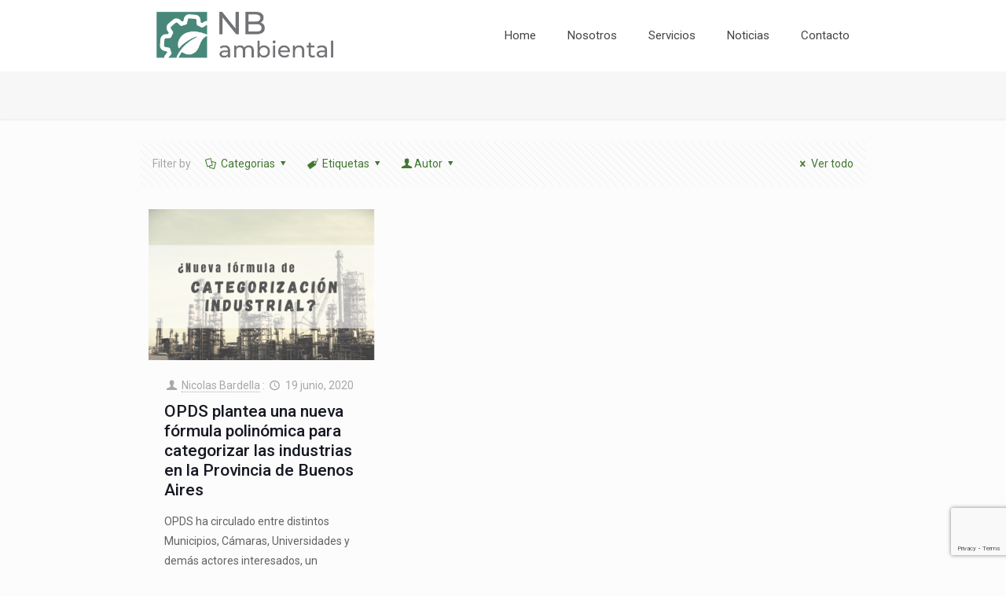

--- FILE ---
content_type: text/html; charset=utf-8
request_url: https://www.google.com/recaptcha/api2/anchor?ar=1&k=6LfH8tMqAAAAAHkEmJkfpDt3yO-5UHEIzEVQ4YIM&co=aHR0cHM6Ly9uYmFtYmllbnRhbC5jb20uYXI6NDQz&hl=en&v=PoyoqOPhxBO7pBk68S4YbpHZ&size=invisible&anchor-ms=20000&execute-ms=30000&cb=65488vv2wnro
body_size: 48911
content:
<!DOCTYPE HTML><html dir="ltr" lang="en"><head><meta http-equiv="Content-Type" content="text/html; charset=UTF-8">
<meta http-equiv="X-UA-Compatible" content="IE=edge">
<title>reCAPTCHA</title>
<style type="text/css">
/* cyrillic-ext */
@font-face {
  font-family: 'Roboto';
  font-style: normal;
  font-weight: 400;
  font-stretch: 100%;
  src: url(//fonts.gstatic.com/s/roboto/v48/KFO7CnqEu92Fr1ME7kSn66aGLdTylUAMa3GUBHMdazTgWw.woff2) format('woff2');
  unicode-range: U+0460-052F, U+1C80-1C8A, U+20B4, U+2DE0-2DFF, U+A640-A69F, U+FE2E-FE2F;
}
/* cyrillic */
@font-face {
  font-family: 'Roboto';
  font-style: normal;
  font-weight: 400;
  font-stretch: 100%;
  src: url(//fonts.gstatic.com/s/roboto/v48/KFO7CnqEu92Fr1ME7kSn66aGLdTylUAMa3iUBHMdazTgWw.woff2) format('woff2');
  unicode-range: U+0301, U+0400-045F, U+0490-0491, U+04B0-04B1, U+2116;
}
/* greek-ext */
@font-face {
  font-family: 'Roboto';
  font-style: normal;
  font-weight: 400;
  font-stretch: 100%;
  src: url(//fonts.gstatic.com/s/roboto/v48/KFO7CnqEu92Fr1ME7kSn66aGLdTylUAMa3CUBHMdazTgWw.woff2) format('woff2');
  unicode-range: U+1F00-1FFF;
}
/* greek */
@font-face {
  font-family: 'Roboto';
  font-style: normal;
  font-weight: 400;
  font-stretch: 100%;
  src: url(//fonts.gstatic.com/s/roboto/v48/KFO7CnqEu92Fr1ME7kSn66aGLdTylUAMa3-UBHMdazTgWw.woff2) format('woff2');
  unicode-range: U+0370-0377, U+037A-037F, U+0384-038A, U+038C, U+038E-03A1, U+03A3-03FF;
}
/* math */
@font-face {
  font-family: 'Roboto';
  font-style: normal;
  font-weight: 400;
  font-stretch: 100%;
  src: url(//fonts.gstatic.com/s/roboto/v48/KFO7CnqEu92Fr1ME7kSn66aGLdTylUAMawCUBHMdazTgWw.woff2) format('woff2');
  unicode-range: U+0302-0303, U+0305, U+0307-0308, U+0310, U+0312, U+0315, U+031A, U+0326-0327, U+032C, U+032F-0330, U+0332-0333, U+0338, U+033A, U+0346, U+034D, U+0391-03A1, U+03A3-03A9, U+03B1-03C9, U+03D1, U+03D5-03D6, U+03F0-03F1, U+03F4-03F5, U+2016-2017, U+2034-2038, U+203C, U+2040, U+2043, U+2047, U+2050, U+2057, U+205F, U+2070-2071, U+2074-208E, U+2090-209C, U+20D0-20DC, U+20E1, U+20E5-20EF, U+2100-2112, U+2114-2115, U+2117-2121, U+2123-214F, U+2190, U+2192, U+2194-21AE, U+21B0-21E5, U+21F1-21F2, U+21F4-2211, U+2213-2214, U+2216-22FF, U+2308-230B, U+2310, U+2319, U+231C-2321, U+2336-237A, U+237C, U+2395, U+239B-23B7, U+23D0, U+23DC-23E1, U+2474-2475, U+25AF, U+25B3, U+25B7, U+25BD, U+25C1, U+25CA, U+25CC, U+25FB, U+266D-266F, U+27C0-27FF, U+2900-2AFF, U+2B0E-2B11, U+2B30-2B4C, U+2BFE, U+3030, U+FF5B, U+FF5D, U+1D400-1D7FF, U+1EE00-1EEFF;
}
/* symbols */
@font-face {
  font-family: 'Roboto';
  font-style: normal;
  font-weight: 400;
  font-stretch: 100%;
  src: url(//fonts.gstatic.com/s/roboto/v48/KFO7CnqEu92Fr1ME7kSn66aGLdTylUAMaxKUBHMdazTgWw.woff2) format('woff2');
  unicode-range: U+0001-000C, U+000E-001F, U+007F-009F, U+20DD-20E0, U+20E2-20E4, U+2150-218F, U+2190, U+2192, U+2194-2199, U+21AF, U+21E6-21F0, U+21F3, U+2218-2219, U+2299, U+22C4-22C6, U+2300-243F, U+2440-244A, U+2460-24FF, U+25A0-27BF, U+2800-28FF, U+2921-2922, U+2981, U+29BF, U+29EB, U+2B00-2BFF, U+4DC0-4DFF, U+FFF9-FFFB, U+10140-1018E, U+10190-1019C, U+101A0, U+101D0-101FD, U+102E0-102FB, U+10E60-10E7E, U+1D2C0-1D2D3, U+1D2E0-1D37F, U+1F000-1F0FF, U+1F100-1F1AD, U+1F1E6-1F1FF, U+1F30D-1F30F, U+1F315, U+1F31C, U+1F31E, U+1F320-1F32C, U+1F336, U+1F378, U+1F37D, U+1F382, U+1F393-1F39F, U+1F3A7-1F3A8, U+1F3AC-1F3AF, U+1F3C2, U+1F3C4-1F3C6, U+1F3CA-1F3CE, U+1F3D4-1F3E0, U+1F3ED, U+1F3F1-1F3F3, U+1F3F5-1F3F7, U+1F408, U+1F415, U+1F41F, U+1F426, U+1F43F, U+1F441-1F442, U+1F444, U+1F446-1F449, U+1F44C-1F44E, U+1F453, U+1F46A, U+1F47D, U+1F4A3, U+1F4B0, U+1F4B3, U+1F4B9, U+1F4BB, U+1F4BF, U+1F4C8-1F4CB, U+1F4D6, U+1F4DA, U+1F4DF, U+1F4E3-1F4E6, U+1F4EA-1F4ED, U+1F4F7, U+1F4F9-1F4FB, U+1F4FD-1F4FE, U+1F503, U+1F507-1F50B, U+1F50D, U+1F512-1F513, U+1F53E-1F54A, U+1F54F-1F5FA, U+1F610, U+1F650-1F67F, U+1F687, U+1F68D, U+1F691, U+1F694, U+1F698, U+1F6AD, U+1F6B2, U+1F6B9-1F6BA, U+1F6BC, U+1F6C6-1F6CF, U+1F6D3-1F6D7, U+1F6E0-1F6EA, U+1F6F0-1F6F3, U+1F6F7-1F6FC, U+1F700-1F7FF, U+1F800-1F80B, U+1F810-1F847, U+1F850-1F859, U+1F860-1F887, U+1F890-1F8AD, U+1F8B0-1F8BB, U+1F8C0-1F8C1, U+1F900-1F90B, U+1F93B, U+1F946, U+1F984, U+1F996, U+1F9E9, U+1FA00-1FA6F, U+1FA70-1FA7C, U+1FA80-1FA89, U+1FA8F-1FAC6, U+1FACE-1FADC, U+1FADF-1FAE9, U+1FAF0-1FAF8, U+1FB00-1FBFF;
}
/* vietnamese */
@font-face {
  font-family: 'Roboto';
  font-style: normal;
  font-weight: 400;
  font-stretch: 100%;
  src: url(//fonts.gstatic.com/s/roboto/v48/KFO7CnqEu92Fr1ME7kSn66aGLdTylUAMa3OUBHMdazTgWw.woff2) format('woff2');
  unicode-range: U+0102-0103, U+0110-0111, U+0128-0129, U+0168-0169, U+01A0-01A1, U+01AF-01B0, U+0300-0301, U+0303-0304, U+0308-0309, U+0323, U+0329, U+1EA0-1EF9, U+20AB;
}
/* latin-ext */
@font-face {
  font-family: 'Roboto';
  font-style: normal;
  font-weight: 400;
  font-stretch: 100%;
  src: url(//fonts.gstatic.com/s/roboto/v48/KFO7CnqEu92Fr1ME7kSn66aGLdTylUAMa3KUBHMdazTgWw.woff2) format('woff2');
  unicode-range: U+0100-02BA, U+02BD-02C5, U+02C7-02CC, U+02CE-02D7, U+02DD-02FF, U+0304, U+0308, U+0329, U+1D00-1DBF, U+1E00-1E9F, U+1EF2-1EFF, U+2020, U+20A0-20AB, U+20AD-20C0, U+2113, U+2C60-2C7F, U+A720-A7FF;
}
/* latin */
@font-face {
  font-family: 'Roboto';
  font-style: normal;
  font-weight: 400;
  font-stretch: 100%;
  src: url(//fonts.gstatic.com/s/roboto/v48/KFO7CnqEu92Fr1ME7kSn66aGLdTylUAMa3yUBHMdazQ.woff2) format('woff2');
  unicode-range: U+0000-00FF, U+0131, U+0152-0153, U+02BB-02BC, U+02C6, U+02DA, U+02DC, U+0304, U+0308, U+0329, U+2000-206F, U+20AC, U+2122, U+2191, U+2193, U+2212, U+2215, U+FEFF, U+FFFD;
}
/* cyrillic-ext */
@font-face {
  font-family: 'Roboto';
  font-style: normal;
  font-weight: 500;
  font-stretch: 100%;
  src: url(//fonts.gstatic.com/s/roboto/v48/KFO7CnqEu92Fr1ME7kSn66aGLdTylUAMa3GUBHMdazTgWw.woff2) format('woff2');
  unicode-range: U+0460-052F, U+1C80-1C8A, U+20B4, U+2DE0-2DFF, U+A640-A69F, U+FE2E-FE2F;
}
/* cyrillic */
@font-face {
  font-family: 'Roboto';
  font-style: normal;
  font-weight: 500;
  font-stretch: 100%;
  src: url(//fonts.gstatic.com/s/roboto/v48/KFO7CnqEu92Fr1ME7kSn66aGLdTylUAMa3iUBHMdazTgWw.woff2) format('woff2');
  unicode-range: U+0301, U+0400-045F, U+0490-0491, U+04B0-04B1, U+2116;
}
/* greek-ext */
@font-face {
  font-family: 'Roboto';
  font-style: normal;
  font-weight: 500;
  font-stretch: 100%;
  src: url(//fonts.gstatic.com/s/roboto/v48/KFO7CnqEu92Fr1ME7kSn66aGLdTylUAMa3CUBHMdazTgWw.woff2) format('woff2');
  unicode-range: U+1F00-1FFF;
}
/* greek */
@font-face {
  font-family: 'Roboto';
  font-style: normal;
  font-weight: 500;
  font-stretch: 100%;
  src: url(//fonts.gstatic.com/s/roboto/v48/KFO7CnqEu92Fr1ME7kSn66aGLdTylUAMa3-UBHMdazTgWw.woff2) format('woff2');
  unicode-range: U+0370-0377, U+037A-037F, U+0384-038A, U+038C, U+038E-03A1, U+03A3-03FF;
}
/* math */
@font-face {
  font-family: 'Roboto';
  font-style: normal;
  font-weight: 500;
  font-stretch: 100%;
  src: url(//fonts.gstatic.com/s/roboto/v48/KFO7CnqEu92Fr1ME7kSn66aGLdTylUAMawCUBHMdazTgWw.woff2) format('woff2');
  unicode-range: U+0302-0303, U+0305, U+0307-0308, U+0310, U+0312, U+0315, U+031A, U+0326-0327, U+032C, U+032F-0330, U+0332-0333, U+0338, U+033A, U+0346, U+034D, U+0391-03A1, U+03A3-03A9, U+03B1-03C9, U+03D1, U+03D5-03D6, U+03F0-03F1, U+03F4-03F5, U+2016-2017, U+2034-2038, U+203C, U+2040, U+2043, U+2047, U+2050, U+2057, U+205F, U+2070-2071, U+2074-208E, U+2090-209C, U+20D0-20DC, U+20E1, U+20E5-20EF, U+2100-2112, U+2114-2115, U+2117-2121, U+2123-214F, U+2190, U+2192, U+2194-21AE, U+21B0-21E5, U+21F1-21F2, U+21F4-2211, U+2213-2214, U+2216-22FF, U+2308-230B, U+2310, U+2319, U+231C-2321, U+2336-237A, U+237C, U+2395, U+239B-23B7, U+23D0, U+23DC-23E1, U+2474-2475, U+25AF, U+25B3, U+25B7, U+25BD, U+25C1, U+25CA, U+25CC, U+25FB, U+266D-266F, U+27C0-27FF, U+2900-2AFF, U+2B0E-2B11, U+2B30-2B4C, U+2BFE, U+3030, U+FF5B, U+FF5D, U+1D400-1D7FF, U+1EE00-1EEFF;
}
/* symbols */
@font-face {
  font-family: 'Roboto';
  font-style: normal;
  font-weight: 500;
  font-stretch: 100%;
  src: url(//fonts.gstatic.com/s/roboto/v48/KFO7CnqEu92Fr1ME7kSn66aGLdTylUAMaxKUBHMdazTgWw.woff2) format('woff2');
  unicode-range: U+0001-000C, U+000E-001F, U+007F-009F, U+20DD-20E0, U+20E2-20E4, U+2150-218F, U+2190, U+2192, U+2194-2199, U+21AF, U+21E6-21F0, U+21F3, U+2218-2219, U+2299, U+22C4-22C6, U+2300-243F, U+2440-244A, U+2460-24FF, U+25A0-27BF, U+2800-28FF, U+2921-2922, U+2981, U+29BF, U+29EB, U+2B00-2BFF, U+4DC0-4DFF, U+FFF9-FFFB, U+10140-1018E, U+10190-1019C, U+101A0, U+101D0-101FD, U+102E0-102FB, U+10E60-10E7E, U+1D2C0-1D2D3, U+1D2E0-1D37F, U+1F000-1F0FF, U+1F100-1F1AD, U+1F1E6-1F1FF, U+1F30D-1F30F, U+1F315, U+1F31C, U+1F31E, U+1F320-1F32C, U+1F336, U+1F378, U+1F37D, U+1F382, U+1F393-1F39F, U+1F3A7-1F3A8, U+1F3AC-1F3AF, U+1F3C2, U+1F3C4-1F3C6, U+1F3CA-1F3CE, U+1F3D4-1F3E0, U+1F3ED, U+1F3F1-1F3F3, U+1F3F5-1F3F7, U+1F408, U+1F415, U+1F41F, U+1F426, U+1F43F, U+1F441-1F442, U+1F444, U+1F446-1F449, U+1F44C-1F44E, U+1F453, U+1F46A, U+1F47D, U+1F4A3, U+1F4B0, U+1F4B3, U+1F4B9, U+1F4BB, U+1F4BF, U+1F4C8-1F4CB, U+1F4D6, U+1F4DA, U+1F4DF, U+1F4E3-1F4E6, U+1F4EA-1F4ED, U+1F4F7, U+1F4F9-1F4FB, U+1F4FD-1F4FE, U+1F503, U+1F507-1F50B, U+1F50D, U+1F512-1F513, U+1F53E-1F54A, U+1F54F-1F5FA, U+1F610, U+1F650-1F67F, U+1F687, U+1F68D, U+1F691, U+1F694, U+1F698, U+1F6AD, U+1F6B2, U+1F6B9-1F6BA, U+1F6BC, U+1F6C6-1F6CF, U+1F6D3-1F6D7, U+1F6E0-1F6EA, U+1F6F0-1F6F3, U+1F6F7-1F6FC, U+1F700-1F7FF, U+1F800-1F80B, U+1F810-1F847, U+1F850-1F859, U+1F860-1F887, U+1F890-1F8AD, U+1F8B0-1F8BB, U+1F8C0-1F8C1, U+1F900-1F90B, U+1F93B, U+1F946, U+1F984, U+1F996, U+1F9E9, U+1FA00-1FA6F, U+1FA70-1FA7C, U+1FA80-1FA89, U+1FA8F-1FAC6, U+1FACE-1FADC, U+1FADF-1FAE9, U+1FAF0-1FAF8, U+1FB00-1FBFF;
}
/* vietnamese */
@font-face {
  font-family: 'Roboto';
  font-style: normal;
  font-weight: 500;
  font-stretch: 100%;
  src: url(//fonts.gstatic.com/s/roboto/v48/KFO7CnqEu92Fr1ME7kSn66aGLdTylUAMa3OUBHMdazTgWw.woff2) format('woff2');
  unicode-range: U+0102-0103, U+0110-0111, U+0128-0129, U+0168-0169, U+01A0-01A1, U+01AF-01B0, U+0300-0301, U+0303-0304, U+0308-0309, U+0323, U+0329, U+1EA0-1EF9, U+20AB;
}
/* latin-ext */
@font-face {
  font-family: 'Roboto';
  font-style: normal;
  font-weight: 500;
  font-stretch: 100%;
  src: url(//fonts.gstatic.com/s/roboto/v48/KFO7CnqEu92Fr1ME7kSn66aGLdTylUAMa3KUBHMdazTgWw.woff2) format('woff2');
  unicode-range: U+0100-02BA, U+02BD-02C5, U+02C7-02CC, U+02CE-02D7, U+02DD-02FF, U+0304, U+0308, U+0329, U+1D00-1DBF, U+1E00-1E9F, U+1EF2-1EFF, U+2020, U+20A0-20AB, U+20AD-20C0, U+2113, U+2C60-2C7F, U+A720-A7FF;
}
/* latin */
@font-face {
  font-family: 'Roboto';
  font-style: normal;
  font-weight: 500;
  font-stretch: 100%;
  src: url(//fonts.gstatic.com/s/roboto/v48/KFO7CnqEu92Fr1ME7kSn66aGLdTylUAMa3yUBHMdazQ.woff2) format('woff2');
  unicode-range: U+0000-00FF, U+0131, U+0152-0153, U+02BB-02BC, U+02C6, U+02DA, U+02DC, U+0304, U+0308, U+0329, U+2000-206F, U+20AC, U+2122, U+2191, U+2193, U+2212, U+2215, U+FEFF, U+FFFD;
}
/* cyrillic-ext */
@font-face {
  font-family: 'Roboto';
  font-style: normal;
  font-weight: 900;
  font-stretch: 100%;
  src: url(//fonts.gstatic.com/s/roboto/v48/KFO7CnqEu92Fr1ME7kSn66aGLdTylUAMa3GUBHMdazTgWw.woff2) format('woff2');
  unicode-range: U+0460-052F, U+1C80-1C8A, U+20B4, U+2DE0-2DFF, U+A640-A69F, U+FE2E-FE2F;
}
/* cyrillic */
@font-face {
  font-family: 'Roboto';
  font-style: normal;
  font-weight: 900;
  font-stretch: 100%;
  src: url(//fonts.gstatic.com/s/roboto/v48/KFO7CnqEu92Fr1ME7kSn66aGLdTylUAMa3iUBHMdazTgWw.woff2) format('woff2');
  unicode-range: U+0301, U+0400-045F, U+0490-0491, U+04B0-04B1, U+2116;
}
/* greek-ext */
@font-face {
  font-family: 'Roboto';
  font-style: normal;
  font-weight: 900;
  font-stretch: 100%;
  src: url(//fonts.gstatic.com/s/roboto/v48/KFO7CnqEu92Fr1ME7kSn66aGLdTylUAMa3CUBHMdazTgWw.woff2) format('woff2');
  unicode-range: U+1F00-1FFF;
}
/* greek */
@font-face {
  font-family: 'Roboto';
  font-style: normal;
  font-weight: 900;
  font-stretch: 100%;
  src: url(//fonts.gstatic.com/s/roboto/v48/KFO7CnqEu92Fr1ME7kSn66aGLdTylUAMa3-UBHMdazTgWw.woff2) format('woff2');
  unicode-range: U+0370-0377, U+037A-037F, U+0384-038A, U+038C, U+038E-03A1, U+03A3-03FF;
}
/* math */
@font-face {
  font-family: 'Roboto';
  font-style: normal;
  font-weight: 900;
  font-stretch: 100%;
  src: url(//fonts.gstatic.com/s/roboto/v48/KFO7CnqEu92Fr1ME7kSn66aGLdTylUAMawCUBHMdazTgWw.woff2) format('woff2');
  unicode-range: U+0302-0303, U+0305, U+0307-0308, U+0310, U+0312, U+0315, U+031A, U+0326-0327, U+032C, U+032F-0330, U+0332-0333, U+0338, U+033A, U+0346, U+034D, U+0391-03A1, U+03A3-03A9, U+03B1-03C9, U+03D1, U+03D5-03D6, U+03F0-03F1, U+03F4-03F5, U+2016-2017, U+2034-2038, U+203C, U+2040, U+2043, U+2047, U+2050, U+2057, U+205F, U+2070-2071, U+2074-208E, U+2090-209C, U+20D0-20DC, U+20E1, U+20E5-20EF, U+2100-2112, U+2114-2115, U+2117-2121, U+2123-214F, U+2190, U+2192, U+2194-21AE, U+21B0-21E5, U+21F1-21F2, U+21F4-2211, U+2213-2214, U+2216-22FF, U+2308-230B, U+2310, U+2319, U+231C-2321, U+2336-237A, U+237C, U+2395, U+239B-23B7, U+23D0, U+23DC-23E1, U+2474-2475, U+25AF, U+25B3, U+25B7, U+25BD, U+25C1, U+25CA, U+25CC, U+25FB, U+266D-266F, U+27C0-27FF, U+2900-2AFF, U+2B0E-2B11, U+2B30-2B4C, U+2BFE, U+3030, U+FF5B, U+FF5D, U+1D400-1D7FF, U+1EE00-1EEFF;
}
/* symbols */
@font-face {
  font-family: 'Roboto';
  font-style: normal;
  font-weight: 900;
  font-stretch: 100%;
  src: url(//fonts.gstatic.com/s/roboto/v48/KFO7CnqEu92Fr1ME7kSn66aGLdTylUAMaxKUBHMdazTgWw.woff2) format('woff2');
  unicode-range: U+0001-000C, U+000E-001F, U+007F-009F, U+20DD-20E0, U+20E2-20E4, U+2150-218F, U+2190, U+2192, U+2194-2199, U+21AF, U+21E6-21F0, U+21F3, U+2218-2219, U+2299, U+22C4-22C6, U+2300-243F, U+2440-244A, U+2460-24FF, U+25A0-27BF, U+2800-28FF, U+2921-2922, U+2981, U+29BF, U+29EB, U+2B00-2BFF, U+4DC0-4DFF, U+FFF9-FFFB, U+10140-1018E, U+10190-1019C, U+101A0, U+101D0-101FD, U+102E0-102FB, U+10E60-10E7E, U+1D2C0-1D2D3, U+1D2E0-1D37F, U+1F000-1F0FF, U+1F100-1F1AD, U+1F1E6-1F1FF, U+1F30D-1F30F, U+1F315, U+1F31C, U+1F31E, U+1F320-1F32C, U+1F336, U+1F378, U+1F37D, U+1F382, U+1F393-1F39F, U+1F3A7-1F3A8, U+1F3AC-1F3AF, U+1F3C2, U+1F3C4-1F3C6, U+1F3CA-1F3CE, U+1F3D4-1F3E0, U+1F3ED, U+1F3F1-1F3F3, U+1F3F5-1F3F7, U+1F408, U+1F415, U+1F41F, U+1F426, U+1F43F, U+1F441-1F442, U+1F444, U+1F446-1F449, U+1F44C-1F44E, U+1F453, U+1F46A, U+1F47D, U+1F4A3, U+1F4B0, U+1F4B3, U+1F4B9, U+1F4BB, U+1F4BF, U+1F4C8-1F4CB, U+1F4D6, U+1F4DA, U+1F4DF, U+1F4E3-1F4E6, U+1F4EA-1F4ED, U+1F4F7, U+1F4F9-1F4FB, U+1F4FD-1F4FE, U+1F503, U+1F507-1F50B, U+1F50D, U+1F512-1F513, U+1F53E-1F54A, U+1F54F-1F5FA, U+1F610, U+1F650-1F67F, U+1F687, U+1F68D, U+1F691, U+1F694, U+1F698, U+1F6AD, U+1F6B2, U+1F6B9-1F6BA, U+1F6BC, U+1F6C6-1F6CF, U+1F6D3-1F6D7, U+1F6E0-1F6EA, U+1F6F0-1F6F3, U+1F6F7-1F6FC, U+1F700-1F7FF, U+1F800-1F80B, U+1F810-1F847, U+1F850-1F859, U+1F860-1F887, U+1F890-1F8AD, U+1F8B0-1F8BB, U+1F8C0-1F8C1, U+1F900-1F90B, U+1F93B, U+1F946, U+1F984, U+1F996, U+1F9E9, U+1FA00-1FA6F, U+1FA70-1FA7C, U+1FA80-1FA89, U+1FA8F-1FAC6, U+1FACE-1FADC, U+1FADF-1FAE9, U+1FAF0-1FAF8, U+1FB00-1FBFF;
}
/* vietnamese */
@font-face {
  font-family: 'Roboto';
  font-style: normal;
  font-weight: 900;
  font-stretch: 100%;
  src: url(//fonts.gstatic.com/s/roboto/v48/KFO7CnqEu92Fr1ME7kSn66aGLdTylUAMa3OUBHMdazTgWw.woff2) format('woff2');
  unicode-range: U+0102-0103, U+0110-0111, U+0128-0129, U+0168-0169, U+01A0-01A1, U+01AF-01B0, U+0300-0301, U+0303-0304, U+0308-0309, U+0323, U+0329, U+1EA0-1EF9, U+20AB;
}
/* latin-ext */
@font-face {
  font-family: 'Roboto';
  font-style: normal;
  font-weight: 900;
  font-stretch: 100%;
  src: url(//fonts.gstatic.com/s/roboto/v48/KFO7CnqEu92Fr1ME7kSn66aGLdTylUAMa3KUBHMdazTgWw.woff2) format('woff2');
  unicode-range: U+0100-02BA, U+02BD-02C5, U+02C7-02CC, U+02CE-02D7, U+02DD-02FF, U+0304, U+0308, U+0329, U+1D00-1DBF, U+1E00-1E9F, U+1EF2-1EFF, U+2020, U+20A0-20AB, U+20AD-20C0, U+2113, U+2C60-2C7F, U+A720-A7FF;
}
/* latin */
@font-face {
  font-family: 'Roboto';
  font-style: normal;
  font-weight: 900;
  font-stretch: 100%;
  src: url(//fonts.gstatic.com/s/roboto/v48/KFO7CnqEu92Fr1ME7kSn66aGLdTylUAMa3yUBHMdazQ.woff2) format('woff2');
  unicode-range: U+0000-00FF, U+0131, U+0152-0153, U+02BB-02BC, U+02C6, U+02DA, U+02DC, U+0304, U+0308, U+0329, U+2000-206F, U+20AC, U+2122, U+2191, U+2193, U+2212, U+2215, U+FEFF, U+FFFD;
}

</style>
<link rel="stylesheet" type="text/css" href="https://www.gstatic.com/recaptcha/releases/PoyoqOPhxBO7pBk68S4YbpHZ/styles__ltr.css">
<script nonce="QM1uoCeLK1LvhBC-BbCy6g" type="text/javascript">window['__recaptcha_api'] = 'https://www.google.com/recaptcha/api2/';</script>
<script type="text/javascript" src="https://www.gstatic.com/recaptcha/releases/PoyoqOPhxBO7pBk68S4YbpHZ/recaptcha__en.js" nonce="QM1uoCeLK1LvhBC-BbCy6g">
      
    </script></head>
<body><div id="rc-anchor-alert" class="rc-anchor-alert"></div>
<input type="hidden" id="recaptcha-token" value="[base64]">
<script type="text/javascript" nonce="QM1uoCeLK1LvhBC-BbCy6g">
      recaptcha.anchor.Main.init("[\x22ainput\x22,[\x22bgdata\x22,\x22\x22,\[base64]/[base64]/[base64]/[base64]/cjw8ejpyPj4+eil9Y2F0Y2gobCl7dGhyb3cgbDt9fSxIPWZ1bmN0aW9uKHcsdCx6KXtpZih3PT0xOTR8fHc9PTIwOCl0LnZbd10/dC52W3ddLmNvbmNhdCh6KTp0LnZbd109b2Yoeix0KTtlbHNle2lmKHQuYkImJnchPTMxNylyZXR1cm47dz09NjZ8fHc9PTEyMnx8dz09NDcwfHx3PT00NHx8dz09NDE2fHx3PT0zOTd8fHc9PTQyMXx8dz09Njh8fHc9PTcwfHx3PT0xODQ/[base64]/[base64]/[base64]/bmV3IGRbVl0oSlswXSk6cD09Mj9uZXcgZFtWXShKWzBdLEpbMV0pOnA9PTM/bmV3IGRbVl0oSlswXSxKWzFdLEpbMl0pOnA9PTQ/[base64]/[base64]/[base64]/[base64]\x22,\[base64]\x22,\x22w7nCkVTClEbDlsOSw7cJVcK3VMKAAm3CkTARw5HCm8OTwq5jw6vDtsKqwoDDvnAANcOAwrTCr8Kow51cW8O4U0nCiMO+IwDDlcKWf8KbY0dwYW1Aw54yY3pUc8OjfsK/w5vClMKVw5YvdcKLQcKPKSJfE8Kcw4zDuVDDu0HCvnzCrmpgO8KaZsOew6Njw40pwpR7ICnCucKaaQfDo8K6asKuw6R1w7htPsKew4HCvsOjwpzDigHDvsKmw5LCscK8SH/CuFANasODwrTDisKvwpBQIxg3GCbCqSlewp3Ck0wDw5PCqsOhw5jCvMOYwqPDoWPDrsO2w7PDpHHCu1XCjsKTADRHwr9tfmrCuMOuw6/[base64]/DlGxpw5rCk2bDhnnCjcKYw5fCtwJ4BMOgw5AUezjCmcKuB1E7w5MeIcOBUTNvXMOkwo1IcMK3w4/DpUHCscKuwr4qw712BMOew5AseGMmUxNPw5QyWCPDjHAJw7zDoMKHamIxYsKPB8K+GgVvwrTCqVhRVBlQD8KVwrnDjgA0wqJAw4B7FGjDskjCvcKnGsK+wpTDusOJwofDlcOOHAHCusKIZyrCjcORwoNcwoTDt8KHwoJwf8O9wp1AwoQQwp3DnHcNw7JmTMO/wpgFAcOrw6DCocO6w5gpwqjDsMOZQMKUw4p8wr3CtRM5PcOVw4I2w73CpnTCjXnDpQ0SwqtfZ0zCinrDkBYOwrLDuMOPdgpNw5paJn/Cs8Oxw4rCpiXDuDfDgQnCrsOlwp1lw6Acw7XCrmjCqcK9UsKDw5EpTG1Aw5w/wqBec25LbcK4w5RCwqzDri8nwpDCqHDChVzCrlV7woXCgMKqw6nCpjcswpRsw4pVCsONwpDCt8OCwpTCj8KYbE0iwofCosK4eyfDksOvw60dw77DqMKlw6VWfnLDvMKRMwTCtsKQwr5Hdwhfw4JYIMO3w6/Cl8OMD2QIwooBd8ODwqN9Iwxew7ZHQ1PDosKBZRHDllIqbcObwo7CksOjw43DqsOpw718w6rDn8Kowpx/w6vDocOjwrPCkcOxViU5w5jCgMODw6HDmSwqOhlgw7XDk8OKFFTDqmHDsMO7YWfCrcOjWMKGwqvDicOrw5/CksK1wpNjw4MawqlAw4zDmnnCiWDDo07DrcKZw7rDozB1wo9Td8KzGMKCBcO6wqXCmcK5ecKZwq9rO0N6OcKzF8Ocw6wLwodBY8K1wpwVbCVhw4BrVsKiwo0uw5XDiGt/[base64]/wrxIEcO7LMO3w4bDu0Zaw7fDjlt0w4vCgMKdwoDDrcOkwoPCgg/ClCdfw6fCpTnCi8K4DnA3w6/DgsK+DF7Ck8Kjw7UWE3TCvmHCrcOmwrXCmk8XwpvCgirCksOHw6gmwrU1w4jDtDIuFsK/w4bDp2wCPcOEXcK8ESbDssKafhrCt8Kxw4YZwqIIGzHCisO7wp0hbsO9w7w6XMOefcOYBMOeFQBkw70wwrNqwoLDgU7DjBLCvcORw4nCosOkHMKxw4PCgAnDicOEV8OzQ08UFXwgZMKpwrrCtDQxw4nDl3zChjHCrj1pwrfDg8KUw4N/[base64]/DksK8wqoLw6TCk0YRw5dyw67CohDCvMO/wr3CmsOKHMKXFsOKN8OAIcKdw5lxYsO2w4rDvU1OSMKCF8KzaMOqbMKRXjXDoMKgw6I/[base64]/CpcOlw7/DiFYHTjHCgF9qwp81GcO6wo7CpSXDmMO6w78lwpE2w5lFw7kswpfDgMORw5XCrsOmLcKIw7Rjw6LCkBstdcOWK8KJw5HDisKtwqvDjcKjXsK1w4jCgxJKwpBBwpt/aTnDi3DDogtsKTsgw4V/[base64]/[base64]/w7ZpwqbCqcOeXAIWw5bDjsKdw7xwK8Okw6lOw7vCu8OJwogGwodMw5TCh8KMUSfClEPDq8OaWFdIwqNiAFHDmsKJA8KmwpR7w7Rnw5vDgMOAw50Owq/DuMOEw7nCnBBzdwvDnsKkwo/DmRFCw6l0wrzDi1Z5wrHCpHXDpMKkw41iw5DDtsO2wp0nVsO/K8OHwqTDjcK1wpNLWyAOw5dUw4fCqyHChhAtXjYoDHLCrsKnfcKgwo9TJMOldsKiaRxJS8O6CT0vw4Vhw5FFcMOqZcOUwrzDuF7CvR5ZOMKGwoXCl0AkZcO7PMKyRCQfw5fDmMKGHx7Dl8Oaw5ZlBmrDjcK2w6IWY8KEa1DDsVVbwpBUwr/[base64]/IFLCscO9wr9bI2Evw7p+wq4NEcKkw5LCmDlOw7ApbS7DqMKGwq9/wobCjcOEc8K9fnUYDCUjY8O6wrzDlMK6UUE4wrw+w5HDtMOfw7EGw57DjQksw6XCnCLCrGvCtcKbwqcXwpzCiMOAwrJYw6TDn8ObwqvDr8O1VMKoCG/[base64]/[base64]/AsOpccOEw5Y/HjfCosKPw7LDucOiw4bCk8Ktw4NcCcO5wqfCgsO/YBPCqMOUfMO/w6tfw4LCvMORw7dHOsKsRcKrwrhTwq/CgMKDOVrDuMKxw5DDm1k5wqs0R8KPwppha3TDn8KNH0dYw7rCslhjwpHDiVjCiw/[base64]/[base64]/[base64]/[base64]/DtWLDlsKBw494w6vDjcO8w5ZVDWnCoiXDvQJMw5UGeUjCkE/[base64]/[base64]/DpcORAsOLwoLDqCPDtBsLwp0YwpVuw7AdEcOZZcKewqUgBEvDqHXDoVrDi8O5SR9HVD07w73DrE9GM8KYwpJwwqkCwo3DvmLDt8OuD8KuR8KHB8OCwpAuwpYJLWMbMkJgwq89w5Ykw5YBRB/DjcKoUsK2w5pEw5bCkcKZw5fDqVF0wqPDnsKOOsKtw5TCq8KMBW/CtVHDt8K6w6HCrsKVYsKILifCqsKGwp/DnwbCgsOyMx7CtcKKUlh8w4Vvw6jDhUDDnWrDuMKew78yIGzDkn/DvcKlYMO0c8ONacOBM3HDlyFqw4MDScO6NiQjYgRPwqXCnMK4LDHDscONw6TDjcO5RFchQAnDrMOqGMOuWzxbD0Fawp/ClRp6wrbDosOxLTMdw4bCm8Kywp5Gw7EYw6nCrRlyw6QaBhZpw6zDoMKewpjCr2XChQ5NaMO/DMK8worDpMOPw5grOVlUYR05UMOfDcKiP8OOBnzCrMKOQcKWMcKEwoTDsyzCmwwTRF96w77CrMOQUSzCksK6MmLCjcKgVw/DqFXDrHHDkF3CusKOwpl9w7/Cm0M6Q0/DpsKfdMOlwrITVlnCisOnMSERwpAXBjAcH2I+w4rCjMOxwol4woDCpsODEcKbO8KhJnLDlsK/P8OmJMOmw55eAiXCrcO9QMOZOcKTwq9OKwdjwrvDrXIiFcOJwrbCiMKEwo9Sw7TCnzR5Mj5JcsKlHcKGw6g/wp9tbsKQfEw2wqHCtW/DtF/DtcKwwq3CtcKKwp4Pw7xYEsOjw5zCs8O4fCPCuG1DwqLDtk5Vw7A/S8O/dcK/KVkwwrt2ZcOvwrPCt8K5MsO/PsK9wplLcF/[base64]/DvgICw5HCtmnDmMOueMOGwpwqwpjDp8Kdw6kxwp7DjsOhw6Fgw6c1wqrCksOUwpzClSDDqjzCvcOUS2bCusKNAsOPwoXCnF7CksK2w65lLMK6wrRNUMOPS8O0w5UOLcKmwrDDjcO4XmzCrUDDnl0owpU1RGVvKx3DvyDClsOePgxNw6I5wpV/w5XDpMKhw7gECsKow4p2wpw7wozCozfDh1DCq8K6w5nDoF/CnMOqw47CvwvCssOuVMK0H0TCnyjCoUDDssO0BnFpwrPDi8OYw4ZDeg1tw4nDm0DDmsKhUTnCp8OUw4DCpMKFwqnCrsKlwqoawoPCmFrChg/CiHLDncKqPjzDnMKDL8OIUMOSPntNw5bCt23DnyUPw6/CkcOGw58MKsKcJHNqDsK5woYowqnCiMKKOcONcjxDwo3DjWvDi1IUCjfDkcOIwoo+w5V1wqzCnlHCmsOlWcOgwosKEMO7LsKEw77Cpm8YHMOzQ13CgB/[base64]/DhsOSGQwILUVBw6gqEE8Twq9Ew69OXSjChMKtw5Qxwq1xSmPClMOwT1PCmlhbw6/CocK1SHLDuxopwofDg8KLw7rDnsK3wpdXwqZQJUkBMsKmw7vDokrCoEFLUQ/DqMOtOsO2w6vDiMKIw4jCpcKGw67CtT5cw4V2DsKzRsO4w7vCnWw5wo05aMKyE8KZw5nDjsOVw55WH8K0w5INP8KhLVVkw57DsMO7w5TDtVMicw83fcKSwoDDjgBww4Vda8OQwq1IaMKPwqzCon1qwrxAwqRHwpB9wqHClH/Dk8KfDC7DuHLDtcOYCF/DuMKzZBvCo8OtehwLw5/CsCTDjsOTV8KHeD7CusKVw4/DvMKBwqTDmGMGb153R8KwNFNXwqdJbcOIw5lDKWk0w7/[base64]/DlD1wBcOLwo/ClMKJMUlCd8K+w65iwqTDoQvCmMKmVBlMw5QhwpVTTMKbEwETfMO8UMOvw6TCk0drwr1/wrzDgHs6wrsgw7zDgcKOecKWwq/DrSVkwrV6Ni08w53Dm8Kkw5nDuMK2cXbDiE7CvcKPOwAbFFnDrMKdLsO2aQkuFCsuC1/DjsOPMFEkIHRWwo3DiCLDksKLw7dlw47CukB+wpE9wo02d07DocO9I8OrwrjCksK8TMK9DMO2CUhWex04LDZcw6vCo0nCnlkLGgHDvcOnEXfDvcKLTHHClw8OY8KnaDvDrMKnwqXCoEIwdcK6NMOswqU/[base64]/w5ENwrDDmhLDpTzDlwZiw6Qdwr/Dt8KswpIJNnDDlcOBwpHDvxFywrnCv8KfGMKfwoTCvE/[base64]/[base64]/CvsKuwpNzYk/[base64]/[base64]/DqcKrw7/Cq044w4jCpWIewp0Uw7QUwpLCpMOaaErCsFBAYxUIehcVKMOQwqMrW8O3w6hgwrTDusKvTMKJwpdKS3oMw4xxZjJvwpdvLsOQXVoWwqfCiMOowpcie8K3fsO+w4jDncKYwrlRw7HDk8O/WMOhwq3DnWzDgnc1L8ORARTCvHjCjnEgX1DCscKfwrA3w5tXUMODTC3Ch8ONw5rDnMOkcHvDp8ONw5xlwp5vSgNrGsOCXA1twozCsMOxVAIPRnl4IsKWS8OFOw7CqUM3cMKUA8OPcHABw6TDvcK/b8O/w4FeRFPDpGYiRETDo8KJw5HDhyfCkSnDpkTDpMOZDRNQcsKMSQdBwrEAw7nCncO9P8KBHsKlOC1ywo3CvycyBcK8w6LCsMK/MsKvw7zDgcO4V1M/e8OrHMKFw7TCtnzDkMOyQUXCqMK5UmPDi8KYUR4Yw4cYwo98w4XConvDn8OWw6keQMOTL8OvOMKxQsOTTMKHVcOgBsOvwqMgw51lwpEkwoAHQMK3RxrClcKyeTgwRB8vGcOwYsKxP8KwwpBRcGfCu2/ClnjDmsOswoZwaj7DicKPwqjCl8OxwpPCiMOzw7dJX8KBN0oJwpbCtsO/SRPCqH5qd8KufWvDo8KIwpZOP8Kewok/[base64]/w7zCpsOtwonDuyQaw78CwrzDtjzCqlnDtHTCkGLCtcOQw7/[base64]/[base64]/[base64]/PDlfB0VCDMK+HMKQwpNjWxzCoMKKR17CvMOzwqrDtcKlwrcoTcK7J8OLJcKrTFU7w5h1ISDCrsKLwpwOw5gDcA5NwoHDnBXDn8O2wpl1wq8oYcOBEsO/wos5w7BcwrHDszjDhcK5Pwh/wpXDvTfCh1rCiV/CgX/DtBTCjcOwwqtbKMOeU3tNLsKASsKXPTVALw/CjizDm8KMw5vCsQ5HwrIqF1scw48KwppawqPDgETCsFVhw78gW2PCtcKaw4DDm8OSPVdHTcK9A3cIwqxETsOAcsOdcMO3wrJWw4zDs8KTwogBw4cxGcKDwpPCtyPDnjNow6TCtsOOEMKfwpxDD3jCtRnCgsKxHcOBJcK4FCDCvEQbAsKtw7/CssOHwpBIwq7DosK2OcOdJ31/N8KWFipYFVXCt8Kkw7cowpLDjQTCrcKiesKbw54EdMOvw4bCiMODGCjDjlvCpsK/bMOXw4DCrB7CpCsvGcOoB8KswobDpxDDicKAw4PCgsKlwoYELA7Cm8OgMmI8ZcKDwoMKw54Swp/CvhJswqQ/w5fCgzsyXF1OD2LCrsOVZcK3VDQDw4dERMOnwq51ZcKAwrkfw67DoGUkZ8KYUFRNOcKGRGzCkW3ClcO6NVDDgh8Mwol8aGM3w6XDgiHCmHJqS1YZw7HDlRB/[base64]/CvcOgAwnDhMOhw6nDpsOeUXHCjcOgwoQDQGzCucK6wrALw4HCn0xNZVHDpAHDoMO4TgLCscKkIwF6PsOzMsKGJ8OxwrYHw7LCuS1TOsKXM8OSAsKuM8OMdwHCtGzCjkXCgsKODcOyG8K0w79tWsOSbMOrwpguwoF8I3cNbsOpXBzCssOnwp3DisKSw5DCusOQF8K/bcOPaMKROMOUw5JdwpzClAjCkWRyeFDCrsKQPRvDrTAIfl/Dl0knwoQVB8KpUxPChjJ7w6Ivwo7CkkLDuMK+w50lw7w/w5peJSzCqMKVw555RBtEwobCqWvClsOPIcK2ecO7wrjDkxhEO1BsSjDDlQTDthjCtVDDlmlueVM1QsK/KQXCsm3CtWXDn8K/w7nDosKiIsKbwpxLJcOeMMKGw47ClEfDlDdjZcObwqMKEiYTeGpRNsOZc3vDicKRw5o7w4EGwpFpHQLCgQjCtMOhw6/Cl1kxw4/Cj39Kw43DjBzDii0/PRPCisKRw7DCkcKXwqM6w5PDpwrCocOIw5vCm1jDkzDChsOrfBNMXMOswrpGw6HDp0VTwpd2wotld8Omw7UzHiTCnMOPwp1rwpVNY8KaVcOwwoIUwqRFwpV9w6/ClRHDksOMTWvCrxJ+w4HDscOzw5lNERDDrsKGw4BxwpNQHjjCmjNvw4PClVELwqw1wprCuRLDqsKyZBwnwpA1wqc2ZcOVw5JcworCusKtCQodckYhTSkBUhfDqsOPB3Bpw5PDu8OGw4jDj8Kyw5lmw6bCisOew6zDh8KsKWFqwqVuB8OWw6LDlQ3DoMOYw4Ewwp5/[base64]/CncOmWcO/A8K+PcKawrc5F2AaegNGRVvDvQrDtU7CqcKYwrnCimnDnsOmScKFYsOTADcLwocNHlADwpESwr3DkMOOwphpalPDncOgwpnCsFnDrsONwooRZMOwwqlFK8OieRXCiQoZwq1abBnDlXvCjFrCvsOsOcOfCmjCvsOmwrLDk21uw4jCi8OBwp/[base64]/DrwLCjEkJBgA3w4hNwq/DqcKWwqcrZ8OqwpDCqwvCnWrDgADCrMOqwqNww67CmcKcQcOdNMKywpIBw71gJkrCs8O/wrfCmcOWDHzCvcO7wpXDkDtIw6cHw4Z/w5cVNStrw4HDjsOSdzpRwpwJWxcDP8KdRcKow7QSMTDCv8OmYSfCj1gOcMONAFLDisK/HMKZCxs/eF3DkcKAQXwcw4XCshbCn8OCLB3Dv8KnBW8uw6dFwpcVw5JSw51PYsOGIWfDtcODJ8KGCU9fw5XDvz/ClcOvw7d1w4gZWsOcw6sqw5ANwqXCv8OGwoIsHF9gw7HDkcKfZsKNYCbDgixJwq/CjcKzw4sSDABHw4jDp8O+aBldwqvDhsK0U8OpwrjCin96S1bCvMOdacKXw4zDugbChcO7wrjCkcOjSFpaWMK3wrkTwq7Cq8KHwqDCowfDsMKqwoEydMKDwpx5HMK8wqp6KcOzGMKDw4VcKcKyOcKfwonDg2M0w5BDwoY2w7EoMsOHw75Dw4obw61gwpnCvcOUwodCM1/Cm8KUw6InRcKww4o1wp8hw6vCmk/CqUJvwqbDo8Oqw6Rgw5oRA8K7ScKew4vCkRTCnXrDq3LDp8KQbsOod8KhIMKsPMOkw7hMw7HCicKuw7DCvcO2w7TDnMOwFQ4Fw6R/ccOKJhHDpMKrRX3DumQbeMOgCcK6VsKnw4Vnw6Qtw55Cw5hVB1c6VmjCvHULw4DDrsO/cXbDjQnDj8Ofw41FwpXDhQnDkMOzD8K+EiQRHMOtd8KzPx3Ds2LCrHhqZMOEw57ChsKTwrLDpy7DsMOnw7bDmV3CkSwQw7wlw5ozwr92w57DpcK9w4TDv8O/wo8uYgUsE1LCl8OAwogncsKlQH8Jw5A3w5vDisKjw4oyw7hBwpHCosO+w4DCn8O9w6AJBnXDiGbCuAc2w7wJw4BOw5LDoGxrwqhFa8KcVcOQwo7CmiZxZsKGEMOrwrhgw6Rzw5Qpw6LDg3MEwrUrEiRAbcOERcOdwo/[base64]/Dt8K6WSHDvcOsPVXCmDzDpUUfbsKNw4cBw6zDi3LCvsK0wrjDmcKIQMOrwo5CwpnDhsOLwp5lw5jCqcKMaMObw5AmfcOlcipmw6HClMKBwoU3VlXDrljDrQYYZhluw6TCt8OAwp/CkMKcVcK3w5vDtFIaE8K9wqtCwq3Cm8OwCAnCucKTwqvDnXZZw63CnBZXw4U2esK8wr16WcOkRsK0PMOwA8OKw5nDqDzCsMOtWV8TPADDgMOpZMK0OmURQhg3w6xcwp5sd8Obw449bSV6P8OcHsKIw7LDpDLCqcOTwqTClgfDkB/Dn8K7EsOYwoNLfcKgUcKraB7DkMO4wp/DvXp+wp3Di8KhfRHDucKQwqTCtCXDuMKOT0Uzw71HCcOxwqkcw4nCuBbClD04W8OywoU/[base64]/Dt8K/w6tZw4HDrMK3wpZ+IcObwpZ8w4TCo8O0fmLCii7DnMOAwp1mWCvDmMOtAyLDsMOra8KBTAlJWsKgwqHCtMKbJFLCksOywo8vA2vDlMOrCg3CkcKnSSjDnsKfwoBHwrTDpmnCjgNxw7YSF8OXw6Zjw6J/aMORflETQmo/[base64]/LDIcwqfDs8Kkw7bDnDJrQ8Kqwqphw7g+G8OmIsOWA8KVwqQTKMOmLcKtCcOcwqPCl8K3YQsMUBgpcQ1Awqk/wqjChMKvYsO4VAXDmsKyWEc/XsOQBMOLw6/DssK1aQBQw4rCnCvDvUPCjMOhwpzDtzVPw7cjdgrDgGTCmsKKwp5yc3EABkDCmXfCmVjDm8KnLMO0w4zCuS49wpbCv8KFUMKUH8OfwqJ7O8OaMmQDDsO8wp1mKCBhAsO+w4UKGGtRw7vDu0gaw6HDv8KNF8OdfX7Du14/[base64]/[base64]/[base64]/wp4KWVJjVgrCssOtbsKcZENBNBjDqsOcPkXDssOMUm7DicKDL8Ozwpx8wo5bTAbCucORwpbClsO1w4rDnMOIw63CnMOawqHCmsO1ScOJMzjDjW7DisKQR8Ojwqk+WTZUKivDoC8FdWfChW0jw6o+VVVXKsKywp/DpcKiwoHCpXTCtHfCg3x2RcOFZcKowqt5FFrCqWJ0w4dyworCjDhtwo/CkDLDv0QbAxjCtjzDnRJ4w4NrScKwNMKqBX3DpMOuwrXCrcOfwr/Dh8OWX8KWTMOywqtbwr7DtsKwwo0bwqXDjMKXD3jCqhEHwozDkRfCrm3CjsKywoQzwq/CmVPClwUaLMOuw6rDhMKOEh3CtcOGwrUMw47CizzChsKEQ8OXwq3DkMKIw58sAMOkYsOXw7XDimfCr8Ogwo/[base64]/CmGPCnsK0wq0xwojDim/CmEI8wqcTw4zDmHMxw54HwqXCkhHCnQVSCU5rSR5bwqXCocOyc8KBUj83ZcOVwp3CssOyw6zCvMO/[base64]/Di8O1wqjDnETDuQVpwqTCssO7woM7KmZkwqJfw4Y7w53DpnhCUlXCvBTDrBtyDgM3G8OURFYOwos1fgd4HxDDkV55wpTDjsKGwp05GBLCjEolwrlEwoDCsSFjb8K1QwxSwrJRMsOzw6M2w4zCv1omw7XDjMOEPQXDkAXDpXpVwo4zCMKpw4cdwrjCnsOww4/ChmRJecKtScObHRDCsQvDl8KKwqRbY8O8w5QwRcO8w55HwqV6PMKcA2nDs0jCtMKEHAMMw4oeEy/ChyFGwoTCjcOgaMK8ZMOwDsKqw4vCjcONwpNXw7VoWw7DsEF2UENmw6J9TcKxw5gRwovClEJFJ8KJYj1JWsOOwpfDqyFPwrBuLlPDjBzClwrCt03DlsKOesKdwoMlHxA3w5g+w5R6woJpagjCuMKbYi/DnyJkF8KKwqPClR5CV1/ChSXDh8KqwpI5w44gNDNxW8KuwoZHw5liw4Q0VUECUsOFwrdVw4nDvMOoKcOyU2B/eMOSIBd/UBPDlMKXG8OEGMOhdcK9w73CmcO0w64Bw6IFw5zCk2ZvUF1wwrrDscKiwpJow5gpXlQSw5LDkmXCr8O/R0/[base64]/CpzlOCgzCmWrCoMO8dEvDk8KBaxBxJ8OqwrQsPl3Dg1fCoXzDr8KnFHHCgMOxwqE4NiM1NnTDg1zCv8OfBh5Jw5Z2fXTCuMKFwpVbwo41IsOZw7Mcw4/CqsO0w6I4C3JACzzDqMKpMwPCqsKtwqjClMKRw5ZAOsOeeC9UNATCkMOwwqlqbiDCssK5wpoCSy1/wrYwRRnDsSHCoBQZwp/DkDDCjcKaAsOHw4s/w5AkYBI9EiUkw6PDlDlvw7nDpRvCtwM4TW7CsMKxZ2LDisK0TcOhwpNAwrfDm0I6w4Iqw7Jdw4zCmcOYdj7CksKhw7TDkjbDncOVw57Do8KrQcKWw5zDqjgXL8OJw5VmB2ULw5nDijvDpSIAMFvChDvCl2RnCMOvIxttwpMew7hbwoTDnETDiD/DiMObQCcTNMOXYkzDtncHe0oKw5HCtcO1DzM5dcKJH8Ojw5clw4/Co8OQw7ZCYzNMfURUI8OKa8K7asOFBzzDp1vDkVfClF5SJhIhwrIhBXrDqGAzL8KFwrAmZsKqw5FPwrRpw7nCjcK4wqfClAPDgk3CvRoqw7U2wpHCvMO1wpHCniMdwq/DnF/CusOCw4Ayw7DCt27CvQhsVU8cJyvCjsKtwrkMwpbCg1HDucOmwp1LwpLDqcOLM8KeJ8OmMjXCjzcSw4zCrMOiwqzDocOdNMOMC3g2wqh7E2TDiMOuwrF7w7LCnHbDvzfCrsOZYsK/woUAw5FNaU7Ct0rDuAhMUjnCvGbDvsOGFynDo1pXw6TCpsOgwqHCumphw6VvDnbCgCoGworDjcOOXMObTCE/LR7CpmHCl8OvwrnDk8OLwpXDtMO3wqd7w67CmsOcXwYwwrhWwrnDvVTDt8Onw4ReZcOsw7MUAcKxw416w4UnGVHDgcKiAMOkV8O+wqXDl8OTwrlWVn09wqjDjk9HUFTCq8OofzNjwprDjcKYwqcaD8OBK2cXJ8KPXcO0wo3Dn8OsJcKOwo/CtMOvY8KUYcOnewAcwrYQOxYnb8O0ZWJBeCPCn8KZw7JTK2ovZMK0w47ConQkDjQFAcK8w47DnsK1wovCnsOzE8OGw4PCmsKNWkDDncOvw6/Cm8KqwohKVsOuwqHCrTHDijzCnMOnw5vDnlTDp2srNkYPwrIFIcOzP8K7w4NMw74+wojDkMO8w4QOw7fDnG4uw5g1asKPDzTDoCR3wqJ6wo51VTvDhgQkwoxNccOowqkDDcODwoMuw6V9QMKpc1A2AsKxG8KCemoiw4wmYHbCgsOiVsKpwqHCvl/[base64]/[base64]/DsGUEw4TCksK8wo/DvmN9wrg5E1bClgdOw6TDv8KzNHXCiMOhYxDCoSHCs8Oqw6LCscKvwrDDtMO3WHfDmMKDMjEKO8Kbwq7Dgg8TWXI8asKKGcKCR1fCs1DChMO6bCXCv8KNPcO/esKSwo9HCMOjfsOiFD98D8KHwoZxZnrDl8OtUsO1NcO6YmjDg8Odw4nCrsOaKUjDqzZFw74pw7LDh8K/w6hXwqBKw4nClsOIwrgqw6c5w7Iuw4TCvsKswpvDqx3Ci8OBATPCvm3CsDzDjmHCl8KEOMOHAsOQw6zCl8KdfTvCv8Okw7AXRU3CqcOZXcKnKcOtZcORSGTDkQ3DuSXDty8eBlMaYFInw7AIw7/CihPDn8KDXXJsGXnDmcKSw5gew51+YQXCv8OVwr/ChcOcw6/Cry7DocOfw4MJwrrDnsKEw4tELQDDpcKkYsKkPcKLC8KZAMKye8KvWSl9XzvCoEfCuMOvbGjChcKnw63ClsOBwqfCvRHCmicdw4HCtgAzGg3DlX9+w4/CnH7DszBAfxTDpgpjB8KUw6oiOnbDssOlIMOewr/[base64]/[base64]/wqk3w7QzY8Ozw5gXw6nCiMO9FmrCt8Klw5hKwoV7w4XCjsKUKHZ7WcKOX8KxAijDrkPDvMKSwpIowrd9wqTCm0IHflXCqsO3wr/CvMKHwrjCnHssR14qw4R0w47DphosUF/DqyTDmMOcwp/CjQDDhcK5VDzCnsKpHTfDrMO5w5ZaQcORw6/CvEbDncOmPsKkPsOPwpXDo2LCv8KuWsOyw5zDklhRw4VYLcOQw4jCg0A6w4EhwqrCpRnDtwxXwp3DlTbDoF0/[base64]/w4ZfdlUzw53Dq0bCkMOnccO3VD/CisKkw5Eow7E9QMOVB2jDg3LCssOiwr8PZsKZViQTw5vCtMKpw4BDwqnCtMKuacK8T0h7wqkwKWtDw40vwrbCo1jCjD3CkcK0wp/[base64]/ChjvCuCICwqvCgsK/Iy4uwpbCkRhcYcKVVW/DicOkYMOVwoELw5Q6wqIAwp3DmzzCpsOmw7diw53CkcKpwpNVfgTCtS7CvMObw7FRw6/Cg03DhcOYw4rCnSpbG8K4wpdjw74+wqpyb3fDp3JpXRbCrMOTw6HCoDp2wqIewokxwqvCr8Kkf8OMIyDDlMOWw57CjMOUD8K7NF/DhyhLa8K5Eil1w4/CjA/DlcOBwq89OxRWwpcSw4LDicKDw6LDjcK0wqsvDsOgwpJMwrfCu8KtGcKMw6tcFmrCvjrCisOLwprDuzEHwrpIR8OqwrbCl8O1Q8OFwpFvw4PClgIhAzJSC3IMYV/CtMOaw69UEETCosKWLDnDh2Ziw7PDlcKZwrnDi8K3Y0VXDDReaHkHcUvDiMOmBRIvwofDvSnDsMO4PSVRw5gvwrtHw5/CgcKJw4NFR3dSC8OzdjY7wpcuIMOaPCrDq8OxwoAWw6HCocOka8K8w6rClEzCrz9AwoLDoMOIw6DDrVPDi8OEwrDCo8OBL8KLIsOxQcK4wpPDsMO5G8KJwrPCq8OawppgainDqGTDkFJhw5JHB8OLwrxUesOxwq0LRcKXFMOEw60aw6hEXgnCmMKWSS/[base64]/DhWPCojh+UhhOw5g3w6lIwpN9w4BgwpXCjMKlScOkwqjClU0PwroswqvDgzoiwqQZwqvCo8O8QA/CvTQSHMO7w586w6cCw7nDs3vDu8Kiw6gaF0B5wqtzw6dhwoIOEH48wr3DhMKZH8Omw4nCmVgtwoYVXhxqw6nCj8K6w4MRwqDDuTBUw4bDhF0lEsOMTMOXw7TCt25AwonDkDURMEzCpDwGwoAVw7TDiidiwrgqGSDCkcKtwqrCkVjDqcODwpkoTMKnbsKZZTUdwobDuw/[base64]/fSUVw7IdUsKqw6XDklsiw7/CogIveD3Cg8Ogw6rCu8OBw587wofDuwR9wq7Cs8OEJsKBwoEYwpDDmB7DuMOINj5oOMKUw580Tm8Dw6AyPAg8KMOgHcOJwo/CgMOyUQ4VBRsPNcKOw6dIwoJOFBPDiAUlw4bDtU0Rw6Qbw43CuUwHJyXCh8OBw7JsGsOewqPDvlXDosOowrPDlMOdRcKiw67CtXEtwoZZUMKZw6PDhMKJPicGw4XDvEbChcK3MRDDnMKhwofDksOOwo/DoQTDmcK8w6bDnm0MO1kTDxhMCcKLGXEcdypsKyjClDLDmEkvw6vCnBQiEcKhwoIlwrzDtALDiwXCusKBwrdAdkUibMKLQQTCjcO7Oi/[base64]/CuFTDjMKTwqALw5rDkB3DuzhXU8KJw7fCtWk3KMKwHUfCgsODwqotw5DDl15XwrrCvcOewrHDpMODLcOHwoDDvE0zTcKGwrI3w4Y/wrk+Ek0gQFRcbMO5wrrDo8KnTcOIwqnCtTBpw7vCixsMwqlDwpsAw7EPD8O4HsODw68kbcOAw7AYF2gJwocCNBhTwrIgfMOCwq/DgU3Cj8KEwobDphfDrTrDksOBUcOvO8Kzw59nw7EDEcOSw48QWcKrwqEbw7LDhT3Cp115dgPDhSk/QsKnwpPDj8Knf0rCqFRCwpMkw7YVwrXClAkuWnfDmsOzw4hewo7Ds8OywoRqSVA8w5LDh8OQw4jDqsKgwqVMGsONw73CrMKlFsKgdMOwBzRPfcODw43CjCchwrjDsnoww4New6zDtjlMZsKEBcKOSsOaZMOMw5MCK8ObCgPDmsOCE8Knw7YpcUHDlsKTwrXCuQ/[base64]/wp7DsVzCrg7CoR3CqRrDl8Oow4RywoFYw79zQgrCtXrDqWbDu8OtVigCacOWRmAaYkvDpGgeNzXCr2JiXsOowps4WSFTTG3Dp8KhEBVewprDj1XDqsKIw5dODkvCk8KLZX/DiGU6bsK+EWQOw5HDvlHDiMKKwpZaw4QbDMONU0TDqsOuwp00AlXDk8OXNRDDtMKUBcK0wq7Cn0p6wq3DpBscw7B3P8OVH3bDgUDDoR3CgsK2FMO3w64ud8KVacOiLsOFOcKacVrCpwh/fcKJWcKLWyI5worDocOWwoAOAsOhTEPDusOMwrrCslw3asO1wqlAwpUDw63CsUUFEcKwwrZDH8OkwrI8VUYSw7XDsMKsLsK4woPDu8KLIcKOOgDDusOZwo8QwqfDvMK9wrjDvMK7RcOvCwQiw4cYZ8KAecOyYxpYw4cuMF7DrkkaM3APw4TCh8KVwolgwpLDv8O/WTLChgnCjsKuO8OKw6rChUTCicOIDsOnAsOOA1xGw6I8WMKTU8OzNcK0wqnDvXDCs8K3w7AYG8KyExPDtGJ/wrsfFcOtFQUYcsOrw64AYnTCvTXDnm3ChVbDlktOwq4qw7TDiALClgYswrB/w7nCmkjDncODWALDn1fCi8OxwoLDksKoTV3Cn8Kvw48zwrzDnsO6w4zDghdZPAoCw5ZXw6YoFQvCtxYWw6HCksOwHy0vKMKxwp3Cg3wfwqtkAcODwq4wHVzCvlfCn8OLbMKqWkoUNsKvwrwnwqrDiwIuJFEeHA5QwqjDu38gw50/wqVrJkjDnsO9woLDrCgqecKWM8KJwqkQEVhAwq0bEcOcJ8KrfysTFQnCrcKwwonCpMOAX8OAw4/[base64]/CrMOuNcO5w5RXPcO+TGTDr2U6X8Oaw63CrRfDp8O4KDEFGkvCqjNSw7YmUsK2w6TDnjhrw5o4wqbDlUTCkmfCoVzDhsKZwp9cF8K8BMKhw4pywp/DhSvDssOPw77CrsKHVcKrA8OqFQgbwoTDqwPCpBnDoUxew7gEw7/[base64]/FsOEw4HDgsODwrvDvMKkM8OrHgDDl8KkNMOvQxrDhMKTwqh5wrrCmMOxw5TDhjbCqSzDi8KJbTDDk0DDp1F9wqnClsO1w6I4wpzCu8KhMcKlwobCu8KHwol0WMKxw63ClhvDvmzCqDvCnDfCosOpccK/wqHDhsONwo3Do8OCw5/DjUnCpcOiD8O9XD7CjcOGAcKHw6gEPWd2I8OkecKgQlEiWWzCn8K9woHCs8Kpwrcywp5ZGQvDmWLCgBTDtcO2w5nDlnkUw6FDUiATw5vDjDHDlgM4GVDDnzdLw5/DhiTDo8KgwpLDhmjCnsOgw685w4QKwpEYwr/CjMO5wovCnB9VT15tU0QKworDkcKmwp7ChsK7w77DmWLDqQ8rTl1uEsK8OX/DohITwrDChMKfDcKcwpx0BMKnwpHCncKvw5QNw5vDrcOIw4XDk8KkQ8KFTBvCmsK2w7TCpTPCpRTDjMKywrDDnDFTwroYw65HwprDm8OqICEbflzDi8OmbXPCvsK2w5PCm3o2w7rCiHbDocK5w6vCgFDCiGoUJAV1wqvDsWHCjV1ub8KNwok9ER/DjzYAFcKdwpjCjBZ3wr/DosKJWGLCijHDsMKEcsKteTzCmsKaPxguG3YtKTNvwonCtVHChB9jw5zClADCuRhyCcKUwobDimfDnScvw4/DiMKDYCnDvcKldcOQJQwySxbCvStowr5fwrDDpVLCrA01wobCr8K3WcKDbsKiw53Dv8Ogw790NcKQHMOtOlrClSrDvhIcLi3Cj8OfwqMtLH10w7jCt3dtbHvCv3syasKGcncHw5vCszHDpgcFw4wrwrhyMG7DpcKzOwoQVjh0w4TDiyUgwrnCh8KwcR3CgcK9wqzDlW/ClnHDjsKvwrrCgsKww7EXcMObwpPChV/CnW/CpmfCtwNgwpRzw7PDggvDqiwTK8K7TMKiwotZw7h0MQbCuRd9wplkAcKjbldHw6E8w7FVwow/w73DgcOww43Ct8KOwqEAw5Ryw5LDlcKiVCfDq8OkNMOqwpBWSsKDdwI4w7hCw7DCicKgd1Zlwq8yw5HCsWdxw5NGMzxbGsKpCFfCmcO6wrjDl2HCgUAbWWIeMMK6V8O0wp3DhDpGRnbCmsOcN8OCcEFhCyp/w5PCqUkRP1EBw4zDi8Ouw4NzwoTDp2ISawsIw6/DnQkbwpnDlMOMw5YIw4MFAkfCkMOtW8OVwrgNBsKxw515MjTDmsO7IsOBYcOxIAzDmUDDnTfCtGrDp8KXW8KwcMOJEkfCpmLDhBDCksOlwpnCtsOAw44aXcK+w7hPLVzCs23CljjCl3TDiFMRRXvDlcKIw6XDocKOw5vCt1VublzCgEA5e8K8w7/Cs8KHwoHCpSHDvwwZcGgwKW9HY07DjGTCicKFwpDCpsKDEcOOwqrDksKGY13DtTHDgS/[base64]/CvcKLZMO/OMKdXxjDpUU6a3zCqsOdKcKBwrHDg8KfPsOtwpc+w7Anw6fCkRpxPArCuHfDqQ9lPsKnb8KFUsODFMK/[base64]/[base64]/DqsKUK8OYw4LDm8OAOEwqaCIrUMKce8OBw5zDs2XChBkFwojCqcKAw5LDqwPDvULDgDnDsXzCojwaw50/wqQMwo5lwp3DhS0dw4ZIw5PCoMOONsOMwokAfsKLwqrDnzrDmUpHFEtpecOWY17CgMKiwpB8XizCqsKBLcOxEQB8wpACTnt/HgE7wrJjaGUww4MLw79DTsOjw59nc8O4wpnCj3djR8OgwofCmMOYEsOwf8OMK0nDpcKUw7cOw65RwrJncsOkw4prw7TCoMKdEsKRP17CnMKrwpPDncOGM8OJHMO4w6gbwoE+U0U0w4/DkMORwofDhjDDhcOhw49zw4bDtE3CtBZsBMKRwqvDixwPI3HClHEXHsKRIMKSWsKBU23CpwhIwoHDvsOPPlvDvFoRUsKyL8KdwrJAVH3DmlBSwo3CmGlBw5vDt088Q8OgF8OkMEPDqsO+w7nDrn/DkmMUWMO0w43DscKuFCrCmcONEsOXwr59clDDrigfw5LDiS4CwpdRw7ZBwpvCscOkwqHCiS9jwqvDj3tUOcOOCFAJMcOJWm5fwrFDw7QocWjDnQbCl8Kzw71jw7/DgcO2w5FYw6F6w61YwrnCvMOVb8OmAQBEFXzCo8KJwrIOwpjDkcKEw7RmUQQUZEUjw6ZeV8OWwq8gS8K1UQQCwq3Cp8Ogw4HDgE9gwqUDw4HChBHDrjVAJ8Kqw4/DnMKZw68sDgXCqTDDmsKRw4d0w7sxwrYywoVkw4hwfCjDpihDIGQ7GsOPH3PDmsOYNk3CqmwbZmtsw58ewq7Clwc8wp88NCzCswlPw6XDgCZ1wq/DtRLDnAwoDcOxw5jCqC8\\u003d\x22],null,[\x22conf\x22,null,\x226LfH8tMqAAAAAHkEmJkfpDt3yO-5UHEIzEVQ4YIM\x22,0,null,null,null,1,[16,21,125,63,73,95,87,41,43,42,83,102,105,109,121],[1017145,217],0,null,null,null,null,0,null,0,null,700,1,null,0,\x22CvYBEg8I8ajhFRgAOgZUOU5CNWISDwjmjuIVGAA6BlFCb29IYxIPCPeI5jcYADoGb2lsZURkEg8I8M3jFRgBOgZmSVZJaGISDwjiyqA3GAE6BmdMTkNIYxIPCN6/tzcYADoGZWF6dTZkEg8I2NKBMhgAOgZBcTc3dmYSDgi45ZQyGAE6BVFCT0QwEg8I0tuVNxgAOgZmZmFXQWUSDwiV2JQyGAA6BlBxNjBuZBIPCMXziDcYADoGYVhvaWFjEg8IjcqGMhgBOgZPd040dGYSDgiK/Yg3GAA6BU1mSUk0GhkIAxIVHRTwl+M3Dv++pQYZxJ0JGZzijAIZ\x22,0,0,null,null,1,null,0,0,null,null,null,0],\x22https://nbambiental.com.ar:443\x22,null,[3,1,1],null,null,null,1,3600,[\x22https://www.google.com/intl/en/policies/privacy/\x22,\x22https://www.google.com/intl/en/policies/terms/\x22],\x22ypKIzuddQtrlrjuV4yDRk0jvMD72usijyU2gI7yvsw0\\u003d\x22,1,0,null,1,1768409440119,0,0,[63,239,85,179,89],null,[119],\x22RC-4J-9j-8_6yE0jQ\x22,null,null,null,null,null,\x220dAFcWeA6H0Ljzz4UhDL2wiGrYB_k2u4KINRwq3TgqFbskEaByBQ3U-P4j4nsMPvOfqY7RzTLzrbYxZNKXVHgs_hpGnhlOQYzs1A\x22,1768492239980]");
    </script></body></html>